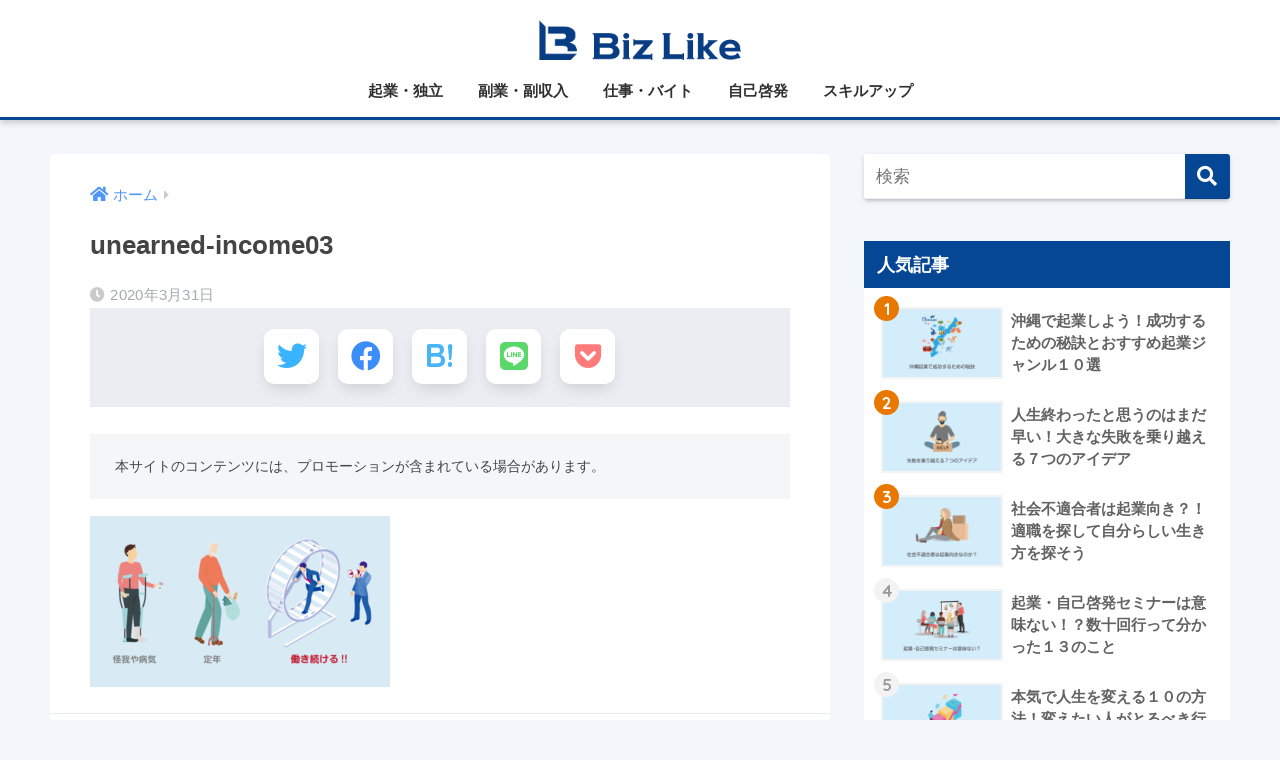

--- FILE ---
content_type: text/html; charset=UTF-8
request_url: https://biz-like.jp/unearned-income/unearned-income03/
body_size: 9134
content:
<!doctype html>
<html lang="ja">
<head>
  <meta charset="utf-8">
  <meta http-equiv="X-UA-Compatible" content="IE=edge">
  <meta name="HandheldFriendly" content="True">
  <meta name="MobileOptimized" content="320">
  <meta name="viewport" content="width=device-width, initial-scale=1, viewport-fit=cover"/>
  <meta name="msapplication-TileColor" content="#054794">
  <meta name="theme-color" content="#054794">
  <link rel="pingback" href="https://biz-like.jp/wp/xmlrpc.php">
  <title>unearned-income03 | Biz Like</title>
<link rel='dns-prefetch' href='//ajax.googleapis.com' />
<link rel='dns-prefetch' href='//fonts.googleapis.com' />
<link rel='dns-prefetch' href='//use.fontawesome.com' />
<link rel='dns-prefetch' href='//s.w.org' />
<link rel="alternate" type="application/rss+xml" title="Biz Like &raquo; フィード" href="https://biz-like.jp/feed/" />
<link rel="alternate" type="application/rss+xml" title="Biz Like &raquo; コメントフィード" href="https://biz-like.jp/comments/feed/" />
<link rel='stylesheet' id='sng-stylesheet-css'  href='https://biz-like.jp/wp/wp-content/themes/sango-theme/style.css?ver2_0_3' type='text/css' media='all' />
<link rel='stylesheet' id='sng-option-css'  href='https://biz-like.jp/wp/wp-content/themes/sango-theme/entry-option.css?ver2_0_3' type='text/css' media='all' />
<link rel='stylesheet' id='sng-googlefonts-css'  href='https://fonts.googleapis.com/css?family=Quicksand%3A500%2C700&#038;display=swap' type='text/css' media='all' />
<link rel='stylesheet' id='sng-fontawesome-css'  href='https://use.fontawesome.com/releases/v5.11.2/css/all.css' type='text/css' media='all' />
<link rel='stylesheet' id='child-style-css'  href='https://biz-like.jp/wp/wp-content/themes/sango-theme-child/style.css' type='text/css' media='all' />
<link rel='stylesheet' id='jetpack_css-css'  href='https://biz-like.jp/wp/wp-content/plugins/jetpack/css/jetpack.css' type='text/css' media='all' />
<script type='text/javascript' src='https://ajax.googleapis.com/ajax/libs/jquery/2.2.4/jquery.min.js'></script>
<link rel='https://api.w.org/' href='https://biz-like.jp/wp-json/' />
<link rel="EditURI" type="application/rsd+xml" title="RSD" href="https://biz-like.jp/wp/xmlrpc.php?rsd" />
<link rel='shortlink' href='https://biz-like.jp/?p=149' />
<link rel="alternate" type="application/json+oembed" href="https://biz-like.jp/wp-json/oembed/1.0/embed?url=https%3A%2F%2Fbiz-like.jp%2Funearned-income%2Funearned-income03%2F" />
<link rel="alternate" type="text/xml+oembed" href="https://biz-like.jp/wp-json/oembed/1.0/embed?url=https%3A%2F%2Fbiz-like.jp%2Funearned-income%2Funearned-income03%2F&#038;format=xml" />
<style type='text/css'>img#wpstats{display:none}</style><meta name="robots" content="noindex,nofollow" /><meta property="og:title" content="unearned-income03" />
<meta property="og:description" content="" />
<meta property="og:type" content="article" />
<meta property="og:url" content="https://biz-like.jp/unearned-income/unearned-income03/" />
<meta property="og:image" content="https://biz-like.jp/wp/wp-content/themes/sango-theme/library/images/default.jpg" />
<meta name="thumbnail" content="https://biz-like.jp/wp/wp-content/themes/sango-theme/library/images/default.jpg" />
<meta property="og:site_name" content="Biz Like" />
<meta name="twitter:card" content="summary_large_image" />
	<script>
	  (function(i,s,o,g,r,a,m){i['GoogleAnalyticsObject']=r;i[r]=i[r]||function(){
	  (i[r].q=i[r].q||[]).push(arguments)},i[r].l=1*new Date();a=s.createElement(o),
	  m=s.getElementsByTagName(o)[0];a.async=1;a.src=g;m.parentNode.insertBefore(a,m)
	  })(window,document,'script','//www.google-analytics.com/analytics.js','ga');
	  ga('create', 'UA-52188230-4', 'auto');
	  ga('send', 'pageview');
	</script>
	<style type="text/css" id="custom-background-css">
body.custom-background { background-color: #f3f7fb; }
</style>
	<link rel="icon" href="https://biz-like.jp/wp/wp-content/uploads/2020/04/cropped-fv-32x32.png" sizes="32x32" />
<link rel="icon" href="https://biz-like.jp/wp/wp-content/uploads/2020/04/cropped-fv-192x192.png" sizes="192x192" />
<link rel="apple-touch-icon-precomposed" href="https://biz-like.jp/wp/wp-content/uploads/2020/04/cropped-fv-180x180.png" />
<meta name="msapplication-TileImage" content="https://biz-like.jp/wp/wp-content/uploads/2020/04/cropped-fv-270x270.png" />
<style> a{color:#4f96f6}.main-c, .has-sango-main-color{color:#054794}.main-bc, .has-sango-main-background-color{background-color:#054794}.main-bdr, #inner-content .main-bdr{border-color:#054794}.pastel-c, .has-sango-pastel-color{color:#c8e4ff}.pastel-bc, .has-sango-pastel-background-color, #inner-content .pastel-bc{background-color:#c8e4ff}.accent-c, .has-sango-accent-color{color:#e97801}.accent-bc, .has-sango-accent-background-color{background-color:#e97801}.header, #footer-menu, .drawer__title{background-color:#ffffff}#logo a{color:#000000}.desktop-nav li a , .mobile-nav li a, #footer-menu a, #drawer__open, .header-search__open, .copyright, .drawer__title{color:#303030}.drawer__title .close span, .drawer__title .close span:before{background:#303030}.desktop-nav li:after{background:#303030}.mobile-nav .current-menu-item{border-bottom-color:#303030}.widgettitle{color:#ffffff;background-color:#054794}.footer{background-color:#d5dfe5}.footer, .footer a, .footer .widget ul li a{color:#3c3c3c}#toc_container .toc_title, .entry-content .ez-toc-title-container, #footer_menu .raised, .pagination a, .pagination span, #reply-title:before, .entry-content blockquote:before, .main-c-before li:before, .main-c-b:before{color:#054794}#searchsubmit, #toc_container .toc_title:before, .ez-toc-title-container:before, .cat-name, .pre_tag > span, .pagination .current, #submit, .withtag_list > span, .main-bc-before li:before{background-color:#054794}#toc_container, #ez-toc-container, h3, .li-mainbdr ul, .li-mainbdr ol{border-color:#054794}.search-title i, .acc-bc-before li:before{background:#e97801}.li-accentbdr ul, .li-accentbdr ol{border-color:#e97801}.pagination a:hover, .li-pastelbc ul, .li-pastelbc ol{background:#c8e4ff}body{font-size:100%}@media only screen and (min-width:481px){body{font-size:107%}}@media only screen and (min-width:1030px){body{font-size:107%}}.totop{background:#054792}.header-info a{color:#FFF;background:linear-gradient(95deg, #738bff, #85e3ec)}.fixed-menu ul{background:#FFF}.fixed-menu a{color:#a2a7ab}.fixed-menu .current-menu-item a, .fixed-menu ul li a.active{color:#6bb6ff}.post-tab{background:#FFF}.post-tab > div{color:#a7a7a7}.post-tab > div.tab-active{background:linear-gradient(45deg, #bdb9ff, #67b8ff)}body{font-family:"Helvetica", "Arial", "Hiragino Kaku Gothic ProN", "Hiragino Sans", YuGothic, "Yu Gothic", "メイリオ", Meiryo, sans-serif;}.dfont{font-family:"Quicksand","Helvetica", "Arial", "Hiragino Kaku Gothic ProN", "Hiragino Sans", YuGothic, "Yu Gothic", "メイリオ", Meiryo, sans-serif;}.body_bc{background-color:f3f7fb}</style></head>
<body class="attachment attachment-template-default single single-attachment postid-149 attachmentid-149 attachment-png custom-background fa5">
  <div id="container">
    <header class="header header--center">
            <div id="inner-header" class="wrap cf">
    <div id="logo" class="header-logo h1 dfont">
    <a href="https://biz-like.jp" class="header-logo__link">
              <img src="https://biz-like.jp/wp/wp-content/uploads/2020/04/bizlike.png" alt="Biz Like" class="header-logo__img">
                </a>
  </div>
  <div class="header-search">
      <label class="header-search__open" for="header-search-input"><i class="fas fa-search"></i></label>
    <input type="checkbox" class="header-search__input" id="header-search-input" onclick="document.querySelector('.header-search__modal .searchform__input').focus()">
  <label class="header-search__close" for="header-search-input"></label>
  <div class="header-search__modal">
    <form role="search" method="get" id="searchform" class="searchform" action="https://biz-like.jp/">
  <div>
    <input type="search" id="s" class="searchform__input" name="s" value="" placeholder="検索" />
    <button type="submit" id="searchsubmit" class="searchform__submit"><i class="fas fa-search"></i></button>
  </div>
</form>  </div>
</div>  <nav class="desktop-nav clearfix"><ul id="menu-%e3%82%b0%e3%83%ad%e3%83%bc%e3%83%90%e3%83%ab%e3%83%8a%e3%83%93%e3%82%b2%e3%83%bc%e3%82%b7%e3%83%a7%e3%83%b3" class="menu"><li id="menu-item-61" class="menu-item menu-item-type-taxonomy menu-item-object-category menu-item-61"><a href="https://biz-like.jp/category/business/">起業・独立</a></li>
<li id="menu-item-59" class="menu-item menu-item-type-taxonomy menu-item-object-category menu-item-59"><a href="https://biz-like.jp/category/sideline/">副業・副収入</a></li>
<li id="menu-item-58" class="menu-item menu-item-type-taxonomy menu-item-object-category menu-item-58"><a href="https://biz-like.jp/category/works/">仕事・バイト</a></li>
<li id="menu-item-60" class="menu-item menu-item-type-taxonomy menu-item-object-category menu-item-60"><a href="https://biz-like.jp/category/self-development/">自己啓発</a></li>
<li id="menu-item-57" class="menu-item menu-item-type-taxonomy menu-item-object-category menu-item-57"><a href="https://biz-like.jp/category/skill-up/">スキルアップ</a></li>
</ul></nav></div>
    </header>
      <div id="content">
    <div id="inner-content" class="wrap cf">
      <main id="main" class="m-all t-2of3 d-5of7 cf">
                  <article id="entry" class="cf post-149 attachment type-attachment status-inherit">
            <header class="article-header entry-header">
  <nav id="breadcrumb" class="breadcrumb"><ul itemscope itemtype="http://schema.org/BreadcrumbList"><li itemprop="itemListElement" itemscope itemtype="http://schema.org/ListItem"><a href="https://biz-like.jp" itemprop="item"><span itemprop="name">ホーム</span></a><meta itemprop="position" content="1" /></li></ul></nav>  <h1 class="entry-title single-title">unearned-income03</h1>
  <div class="entry-meta vcard">
    <time class="pubdate entry-time" itemprop="datePublished" datetime="2020-03-31">2020年3月31日</time>  </div>
        <div class="sns-btn sns-dif">
          <ul>
        <!-- twitter -->
        <li class="tw sns-btn__item">
          <a href="https://twitter.com/share?url=https%3A%2F%2Fbiz-like.jp%2Funearned-income%2Funearned-income03%2F&text=unearned-income03%EF%BD%9CBiz+Like" target="_blank" rel="nofollow noopener noreferrer">
            <i class="fab fa-twitter"></i>            <span class="share_txt">ツイート</span>
          </a>
                  </li>
        <!-- facebook -->
        <li class="fb sns-btn__item">
          <a href="https://www.facebook.com/share.php?u=https%3A%2F%2Fbiz-like.jp%2Funearned-income%2Funearned-income03%2F" target="_blank" rel="nofollow noopener noreferrer">
            <i class="fab fa-facebook"></i>            <span class="share_txt">シェア</span>
          </a>
                  </li>
        <!-- はてなブックマーク -->
        <li class="hatebu sns-btn__item">
          <a href="http://b.hatena.ne.jp/add?mode=confirm&url=https%3A%2F%2Fbiz-like.jp%2Funearned-income%2Funearned-income03%2F&title=unearned-income03%EF%BD%9CBiz+Like" target="_blank" rel="nofollow noopener noreferrer">
            <i class="fa fa-hatebu"></i>
            <span class="share_txt">はてブ</span>
          </a>
                  </li>
        <!-- LINE -->
        <li class="line sns-btn__item">
          <a href="https://social-plugins.line.me/lineit/share?url=https%3A%2F%2Fbiz-like.jp%2Funearned-income%2Funearned-income03%2F&text=unearned-income03%EF%BD%9CBiz+Like" target="_blank" rel="nofollow noopener noreferrer">
                          <i class="fab fa-line"></i>
                        <span class="share_txt share_txt_line dfont">LINE</span>
          </a>
        </li>
        <!-- Pocket -->
        <li class="pkt sns-btn__item">
          <a href="http://getpocket.com/edit?url=https%3A%2F%2Fbiz-like.jp%2Funearned-income%2Funearned-income03%2F&title=unearned-income03%EF%BD%9CBiz+Like" target="_blank" rel="nofollow noopener noreferrer">
            <i class="fab fa-get-pocket"></i>            <span class="share_txt">Pocket</span>
          </a>
                  </li>
      </ul>
  </div>
  </header>
<section class="entry-content cf">
  <div class="widget_text sponsored"><div class="textwidget custom-html-widget"><p style="
    font-size: 0.8em;
    color: #444;
    background: #f5f6f7;
    padding: 20px 25px;
">
	本サイトのコンテンツには、プロモーションが含まれている場合があります。
</p></div></div><p class="attachment"><a href='https://biz-like.jp/wp/wp-content/uploads/2020/03/unearned-income03.png'><img width="300" height="171" data-src="https://biz-like.jp/wp/wp-content/uploads/2020/03/unearned-income03-300x171.png" class="lazy attachment-medium size-medium" alt="" /><noscript><img width="300" height="171" src="https://biz-like.jp/wp/wp-content/uploads/2020/03/unearned-income03-300x171.png" class="attachment-medium size-medium" alt="" /></noscript></a></p>
</section><div id="entry-footer-wrapper"></div>  	<div id="respond" class="comment-respond">
		<h3 id="reply-title" class="comment-reply-title">コメントを残す <small><a rel="nofollow" id="cancel-comment-reply-link" href="/unearned-income/unearned-income03/#respond" style="display:none;">コメントをキャンセル</a></small></h3><form action="https://biz-like.jp/wp/wp-comments-post.php" method="post" id="commentform" class="comment-form" novalidate><p class="comment-notes"><span id="email-notes">メールアドレスが公開されることはありません。</span> <span class="required">*</span> が付いている欄は必須項目です</p><p class="comment-form-comment"><label for="comment">コメント</label> <textarea id="comment" name="comment" cols="45" rows="8" maxlength="65525" required="required"></textarea></p><p class="comment-form-author"><label for="author">名前 <span class="required">*</span></label> <input id="author" name="author" type="text" value="" size="30" maxlength="245" required='required' /></p>
<p class="comment-form-email"><label for="email">メール <span class="required">*</span></label> <input id="email" name="email" type="email" value="" size="30" maxlength="100" aria-describedby="email-notes" required='required' /></p>
<p class="comment-form-url"><label for="url">サイト</label> <input id="url" name="url" type="url" value="" size="30" maxlength="200" /></p>
<p class="comment-form-cookies-consent"><input id="wp-comment-cookies-consent" name="wp-comment-cookies-consent" type="checkbox" value="yes" /> <label for="wp-comment-cookies-consent">次回のコメントで使用するためブラウザーに自分の名前、メールアドレス、サイトを保存する。</label></p>
<p class="form-submit"><input name="submit" type="submit" id="submit" class="submit" value="コメントを送信" /> <input type='hidden' name='comment_post_ID' value='149' id='comment_post_ID' />
<input type='hidden' name='comment_parent' id='comment_parent' value='0' />
</p></form>	</div><!-- #respond -->
	<script type="application/ld+json">{"@context":"http://schema.org","@type":"Article","mainEntityOfPage":"https://biz-like.jp/unearned-income/unearned-income03/","headline":"unearned-income03","image":{"@type":"ImageObject","url":"https://biz-like.jp/wp/wp-content/uploads/2020/03/unearned-income03.png","width":700,"height":400},"datePublished":"2020-03-31T19:15:54+0900","dateModified":"2020-03-31T19:15:54+0900","author":{"@type":"Person","name":"bizlike"},"publisher":{"@type":"Organization","name":"","logo":{"@type":"ImageObject","url":""}},"description":""}</script>            </article>
                                    </main>
        <div id="sidebar1" class="sidebar m-all t-1of3 d-2of7 last-col cf" role="complementary">
    <aside class="insidesp">
              <div id="notfix" class="normal-sidebar">
          <div id="search-2" class="widget widget_search"><form role="search" method="get" id="searchform" class="searchform" action="https://biz-like.jp/">
  <div>
    <input type="search" id="s" class="searchform__input" name="s" value="" placeholder="検索" />
    <button type="submit" id="searchsubmit" class="searchform__submit"><i class="fas fa-search"></i></button>
  </div>
</form></div>  <div class="widget my_popular_posts">
    <h4 class="widgettitle dfont has-fa-before">人気記事</h4>    <ul class="my-widget show_num">
          <li>
        <span class="rank dfont accent-bc">1</span>        <a href="https://biz-like.jp/okinawa-business/">
                      <figure class="my-widget__img">
              <img width="160" height="160" src="https://biz-like.jp/wp/wp-content/uploads/2020/04/okinawa-business-520x300.png" loading="lazy">
            </figure>
                    <div class="my-widget__text">
            沖縄で起業しよう！成功するための秘訣とおすすめ起業ジャンル１０選                      </div>
        </a>
      </li>
            <li>
        <span class="rank dfont accent-bc">2</span>        <a href="https://biz-like.jp/life-is-over/">
                      <figure class="my-widget__img">
              <img width="160" height="160" src="https://biz-like.jp/wp/wp-content/uploads/2020/04/life-is-over-520x300.png" loading="lazy">
            </figure>
                    <div class="my-widget__text">
            人生終わったと思うのはまだ早い！大きな失敗を乗り越える７つのアイデア                      </div>
        </a>
      </li>
            <li>
        <span class="rank dfont accent-bc">3</span>        <a href="https://biz-like.jp/socially-unfit/">
                      <figure class="my-widget__img">
              <img width="160" height="160" src="https://biz-like.jp/wp/wp-content/uploads/2020/04/socially-unfit-520x300.png" loading="lazy">
            </figure>
                    <div class="my-widget__text">
            社会不適合者は起業向き？！適職を探して自分らしい生き方を探そう                      </div>
        </a>
      </li>
            <li>
        <span class="rank dfont accent-bc">4</span>        <a href="https://biz-like.jp/seminar/">
                      <figure class="my-widget__img">
              <img width="160" height="160" src="https://biz-like.jp/wp/wp-content/uploads/2020/04/seminar-520x300.png" loading="lazy">
            </figure>
                    <div class="my-widget__text">
            起業・自己啓発セミナーは意味ない！？数十回行って分かった１３のこと                      </div>
        </a>
      </li>
            <li>
        <span class="rank dfont accent-bc">5</span>        <a href="https://biz-like.jp/life-changing/">
                      <figure class="my-widget__img">
              <img width="160" height="160" src="https://biz-like.jp/wp/wp-content/uploads/2020/04/life-changing-520x300.png" loading="lazy">
            </figure>
                    <div class="my-widget__text">
            本気で人生を変える１０の方法！変えたい人がとるべき行動まとめ                      </div>
        </a>
      </li>
            <li>
        <span class="rank dfont accent-bc">6</span>        <a href="https://biz-like.jp/home-work/">
                      <figure class="my-widget__img">
              <img width="160" height="160" src="https://biz-like.jp/wp/wp-content/uploads/2020/04/home-work-520x300.png" loading="lazy">
            </figure>
                    <div class="my-widget__text">
            家でできる仕事・副業がしたい！自宅で稼げるオススメのサイトを解説                      </div>
        </a>
      </li>
            <li>
        <span class="rank dfont accent-bc">7</span>        <a href="https://biz-like.jp/side-job/">
                      <figure class="my-widget__img">
              <img width="160" height="160" src="https://biz-like.jp/wp/wp-content/uploads/2020/04/side-job-520x300.png" loading="lazy">
            </figure>
                    <div class="my-widget__text">
            稼げる副業おすすめランキング2020年！月10万以上も可能な副業もご紹介                      </div>
        </a>
      </li>
            <li>
        <span class="rank dfont accent-bc">8</span>        <a href="https://biz-like.jp/recommend-business/">
                      <figure class="my-widget__img">
              <img width="160" height="160" src="https://biz-like.jp/wp/wp-content/uploads/2020/05/recommend-business-520x300.png" loading="lazy">
            </figure>
                    <div class="my-widget__text">
            【令和】起業のおすすめが大きく変わった？これから始める９つのポイント                      </div>
        </a>
      </li>
            <li>
        <span class="rank dfont accent-bc">9</span>        <a href="https://biz-like.jp/dislike-human/">
                      <figure class="my-widget__img">
              <img width="160" height="160" src="https://biz-like.jp/wp/wp-content/uploads/2020/04/dislike-human-520x300.png" loading="lazy">
            </figure>
                    <div class="my-widget__text">
            人と関わりたくない！人間嫌いになる７つの特徴と克服法を徹底解明                      </div>
        </a>
      </li>
            <li>
        <span class="rank dfont accent-bc">10</span>        <a href="https://biz-like.jp/sideline-app/">
                      <figure class="my-widget__img">
              <img width="160" height="160" src="https://biz-like.jp/wp/wp-content/uploads/2020/04/sideline-app-520x300.png" loading="lazy">
            </figure>
                    <div class="my-widget__text">
            本当に安全？副業から始めて確実に稼げるおすすめのスマホアプリまとめ                      </div>
        </a>
      </li>
                </ul>
  </div>
  <div id="recent-posts-2" class="widget widget_recent_entries"><h4 class="widgettitle dfont has-fa-before">最新記事</h4>    <ul class="my-widget">
          <li>
        <a href="https://biz-like.jp/business-chance/">
                      <figure class="my-widget__img">
              <img width="160" height="160" src="https://biz-like.jp/wp/wp-content/uploads/2020/05/business-chance-520x300.png" loading="lazy">
            </figure>
                    <div class="my-widget__text">絶対乗り遅れるな！これからの新たなビジネスチャンスの見つけ方          </div>
        </a>
      </li>
          <li>
        <a href="https://biz-like.jp/favorite-job/">
                      <figure class="my-widget__img">
              <img width="160" height="160" src="https://biz-like.jp/wp/wp-content/uploads/2020/05/favorite-job-520x300.png" loading="lazy">
            </figure>
                    <div class="my-widget__text">好きなことを仕事にする３つのメリットと６つの意外なデメリット          </div>
        </a>
      </li>
          <li>
        <a href="https://biz-like.jp/recommend-business/">
                      <figure class="my-widget__img">
              <img width="160" height="160" src="https://biz-like.jp/wp/wp-content/uploads/2020/05/recommend-business-520x300.png" loading="lazy">
            </figure>
                    <div class="my-widget__text">【令和】起業のおすすめが大きく変わった？これから始める９つのポイント          </div>
        </a>
      </li>
          <li>
        <a href="https://biz-like.jp/goal-setting/">
                      <figure class="my-widget__img">
              <img width="160" height="160" src="https://biz-like.jp/wp/wp-content/uploads/2020/05/goal-setting-520x300.png" loading="lazy">
            </figure>
                    <div class="my-widget__text">【目標の立て方】何度も挫折した人でも確実に達成できる１２の方法          </div>
        </a>
      </li>
          <li>
        <a href="https://biz-like.jp/restaurant/">
                      <figure class="my-widget__img">
              <img width="160" height="160" src="https://biz-like.jp/wp/wp-content/uploads/2020/04/restaurant-520x300.png" loading="lazy">
            </figure>
                    <div class="my-widget__text">飲食店のWEB集客方法の決定版！無料で売上アップさせる１３の方法          </div>
        </a>
      </li>
        </ul>
    </div>    <div id="categories-2" class="widget widget_categories"><h4 class="widgettitle dfont has-fa-before">カテゴリー</h4>		<ul>
				<li class="cat-item cat-item-7"><a href="https://biz-like.jp/category/skill-up/">スキルアップ <span class="entry-count dfont">2</span></a>
</li>
	<li class="cat-item cat-item-5"><a href="https://biz-like.jp/category/works/">仕事・バイト <span class="entry-count dfont">3</span></a>
</li>
	<li class="cat-item cat-item-6"><a href="https://biz-like.jp/category/sideline/">副業・副収入 <span class="entry-count dfont">6</span></a>
</li>
	<li class="cat-item cat-item-4"><a href="https://biz-like.jp/category/self-development/">自己啓発 <span class="entry-count dfont">8</span></a>
</li>
	<li class="cat-item cat-item-3"><a href="https://biz-like.jp/category/business/">起業・独立 <span class="entry-count dfont">6</span></a>
</li>
		</ul>
			</div>        </div>
                    <div id="fixed_sidebar" class="fixed-sidebar">
                  </div>
          </aside>
  </div>
    </div>
  </div>
      <footer class="footer">
                  <div id="inner-footer" class="inner-footer wrap cf">
            <div class="fblock first">
              <div class="ft_widget widget widget_text"><h4 class="ft_title">Facebookページ</h4>			<div class="textwidget"><div id="fb-root"></div>
<p><script async defer crossorigin="anonymous" src="https://connect.facebook.net/ja_JP/sdk.js#xfbml=1&#038;version=v6.0&#038;appId=730431743964603&#038;autoLogAppEvents=1"></script></p>
<div class="fb-page" data-href="https://www.facebook.com/bizlike.jp" data-tabs="" data-width="" data-height="" data-small-header="false" data-adapt-container-width="true" data-hide-cover="false" data-show-facepile="true">
<blockquote class="fb-xfbml-parse-ignore" cite="https://www.facebook.com/bizlike.jp"><p><a href="https://www.facebook.com/bizlike.jp">BizLike［ビズライク］</a></p></blockquote>
</div>
</div>
		</div>            </div>
            <div class="fblock">
              <div class="ft_widget widget widget_search"><h4 class="ft_title">検索</h4><form role="search" method="get" id="searchform" class="searchform" action="https://biz-like.jp/">
  <div>
    <input type="search" id="s" class="searchform__input" name="s" value="" placeholder="検索" />
    <button type="submit" id="searchsubmit" class="searchform__submit"><i class="fas fa-search"></i></button>
  </div>
</form></div><div class="ft_widget widget widget_categories"><h4 class="ft_title">カテゴリー</h4><form action="https://biz-like.jp" method="get"><label class="screen-reader-text" for="cat">カテゴリー</label><select  name='cat' id='cat' class='postform' >
	<option value='-1'>カテゴリーを選択</option>
	<option class="level-0" value="7">スキルアップ</option>
	<option class="level-0" value="5">仕事・バイト</option>
	<option class="level-0" value="6">副業・副収入</option>
	<option class="level-0" value="4">自己啓発</option>
	<option class="level-0" value="3">起業・独立</option>
</select>
</form>
<script type="text/javascript">
/* <![CDATA[ */
(function() {
	var dropdown = document.getElementById( "cat" );
	function onCatChange() {
		if ( dropdown.options[ dropdown.selectedIndex ].value > 0 ) {
			dropdown.parentNode.submit();
		}
	}
	dropdown.onchange = onCatChange;
})();
/* ]]> */
</script>

			</div>            </div>
            <div class="fblock last">
              <div class="widget_text ft_widget widget widget_custom_html"><h4 class="ft_title">関連リンク</h4><div class="textwidget custom-html-widget"><ul>
	<li><a href="https://blog.with2.net/link/?2038187">人気ブログランキングへ</a></li>
	
</ul></div></div>            </div>
          </div>
                <div id="footer-menu">
          <div>
            <a class="footer-menu__btn dfont" href="https://biz-like.jp/"><img src="https://biz-like.jp/wp/wp-content/uploads/2020/04/f-biz.png" alt="Biz Like［ビズライク］" class=""></a>
          </div>
          <nav>
            <div class="footer-links cf"><ul id="menu-footer" class="nav footer-nav cf"><li id="menu-item-266" class="menu-item menu-item-type-post_type menu-item-object-page menu-item-266"><a href="https://biz-like.jp/company/">運営会社</a></li>
<li id="menu-item-24" class="menu-item menu-item-type-post_type menu-item-object-page menu-item-24"><a href="https://biz-like.jp/sitemap/">サイトマップ</a></li>
<li id="menu-item-23" class="menu-item menu-item-type-post_type menu-item-object-page menu-item-23"><a href="https://biz-like.jp/contact/">お問い合わせ</a></li>
<li id="menu-item-25" class="menu-item menu-item-type-post_type menu-item-object-page menu-item-privacy-policy menu-item-25"><a href="https://biz-like.jp/privacy/">プライバシーポリシー</a></li>
</ul></div>            
          </nav>
          <p class="copyright dfont">
            &copy; 2026            Biz Like            All rights reserved.
          </p>
        </div>
      </footer>
    </div>
    <script type='text/javascript' src='https://biz-like.jp/wp/wp-includes/js/comment-reply.min.js'></script>
<script type='text/javascript'>
/* <![CDATA[ */
var tocplus = {"smooth_scroll":"1","visibility_show":"\u8868\u793a","visibility_hide":"\u975e\u8868\u793a","width":"Auto"};
/* ]]> */
</script>
<script type='text/javascript' src='https://biz-like.jp/wp/wp-content/plugins/table-of-contents-plus/front.min.js'></script>
<script type='text/javascript' src='https://biz-like.jp/wp/wp-includes/js/wp-embed.min.js'></script>
<script>jQuery(function(){var isIE=/MSIE|Trident/.test(window.navigator.userAgent);if(!isIE)return;var fixed=jQuery('#fixed_sidebar');var beforeFix=jQuery('#notfix');var main=jQuery('#main');var beforeFixTop=beforeFix.offset().top;var fixTop=fixed.offset().top;var mainTop=main.offset().top;var w=jQuery(window);var adjust=function(){var fixHeight=fixed.outerHeight(true);var fixWidth=fixed.outerWidth(false);var beforeFixHeight=beforeFix.outerHeight(true);var mainHeight=main.outerHeight();var winHeight=w.height();var scrollTop=w.scrollTop();var fixIdleBottom=winHeight+(scrollTop-mainHeight-mainTop);if(fixTop+fixHeight>=mainTop+mainHeight)return;if(scrollTop+fixHeight>mainTop+mainHeight){fixed.removeClass('sidefixed');fixed.addClass('sideidled');fixed.css({'bottom':fixIdleBottom});return}if(scrollTop>=fixTop-25){fixed.addClass('sidefixed');fixed.css({'width':fixWidth,'bottom':'auto'});return}fixed.removeClass('sidefixed sideidled');fixTop=fixed.offset().top};w.on('scroll',adjust)});</script><script>jQuery(document).ready(function(){jQuery(window).scroll(function(){if(jQuery(this).scrollTop()>700){jQuery('.totop').fadeIn(300)}else{jQuery('.totop').fadeOut(300)}});jQuery('.totop').click(function(event){event.preventDefault();jQuery('html, body').animate({scrollTop:0},300)})});</script><script>jQuery(function(){function fetchEntryFooter(){jQuery.ajax({url:'https://biz-like.jp/wp/wp-admin/admin-ajax.php',dataType:'html',data:{'action':'fetch_entry_footer_content','id':149},success:function(data){jQuery('#entry-footer-wrapper').html(data)}})}setTimeout(function(){fetchEntryFooter()},1500)});</script><script src="https://cdn.jsdelivr.net/npm/vanilla-lazyload@12.4.0/dist/lazyload.min.js"></script>
<script>
var lazyLoadInstance = new LazyLoad({
  elements_selector: ".entry-content img",
  threshold: 400
});
</script><script type='text/javascript' src='https://stats.wp.com/e-202603.js' async='async' defer='defer'></script>
<script type='text/javascript'>
	_stq = window._stq || [];
	_stq.push([ 'view', {v:'ext',j:'1:8.3.3',blog:'174909721',post:'149',tz:'9',srv:'biz-like.jp'} ]);
	_stq.push([ 'clickTrackerInit', '174909721', '149' ]);
</script>
        <a href="#" class="totop" rel="nofollow"><i class="fa fa-chevron-up"></i></a>  </body>
</html>


--- FILE ---
content_type: text/css
request_url: https://biz-like.jp/wp/wp-content/themes/sango-theme-child/style.css
body_size: 1190
content:
@charset "UTF-8";
/*
 Theme Name: SANGO Child
 Theme URI: https://saruwakakun.design
 Author: SARUWAKA
 Author URI: https://saruwakakun.com
 Template: sango-theme
 Version: 4.0
*/
/*こちらはSANGOの子テーマ用CSSです。以下にCSSを記入していきましょう。*/
.appreach {
  text-align: left;
  padding: 10px;
  border: 1px solid #7C7C7C;
  overflow: hidden;
}
.appreach:after {
  content: "";
  display: block;
  clear: both;
}
.appreach p {
  margin: 0;
}
.appreach a:after {
  display: none;
}
.appreach__icon {
  float: left;
  border-radius: 10%;
  overflow: hidden;
  margin: 0 3% 0 0 !important;
  width: 25% !important;
  height: auto !important;
  max-width: 120px !important;
}
.appreach__detail {
  display: inline-block;
  font-size: 20px;
  line-height: 1.5;
  width: 72%;
  max-width: 72%;
}
.appreach__detail:after {
  content: "";
  display: block;
  clear: both;
}
.appreach__name {
  font-size: 16px;
  line-height: 1.5em !important;
  max-height: 3em;
  overflow: hidden;
}
.appreach__info {
  font-size: 12px !important;
}
.appreach__developper, .appreach__price {
  margin-right: 0.5em;
}
.appreach__posted a {
  margin-left: 0.5em;
}
.appreach__links {
  float: left;
  height: 40px;
  margin-top: 8px;
  white-space: nowrap;
}
.appreach__aslink img {
  margin-right: 10px;
  height: 40px;
  width: 135px;
}
.appreach__gplink img {
  height: 40px;
  width: 134.5px;
}
.appreach__star {
  position: relative;
  font-size: 14px !important;
  height: 1.5em;
  width: 5em;
}
.appreach__star__base {
  position: absolute;
  color: #737373;
}
.appreach__star__evaluate {
  position: absolute;
  color: #ffc107;
  overflow: hidden;
  white-space: nowrap;
}


.header {
    border-bottom: 3px solid #054792;
}
#logo img {
    height: 40px;
    margin-top: 10px;
}
.mobile-nav li a {
    padding: 0 8px;
    font-size: 13px;
    font-weight: normal;
}

.sidelong__img {
    width: 130px;
}

.widgettitle:before {
    content: none!important;
}
.widgettitle {
    font-size: 1.1em;
}

.entry-content h2 {
	position: relative;
    padding: 0.6em 0.6em 0.6em 1.7em;
    background: #054794;
    margin: 2.5em -1.7em 1em;
	color:#FFF;
}
.entry-content h2:after {
  position: absolute;
  top: 100%;
  left: 30px;
  width: 0;
  height: 0;
  border: 15px solid transparent;
  border-top: 15px solid #054794;
  content: "";
}

.entry-content h4 {
    margin: 2.8em 0 .7em;
    padding: 0.6em 1em;
    font-size: 1.1em;
    line-height: 1.5;
    background: #f2f2f2;
}

.my-widget li a .my-widget__img {
    width: 130px;
    height: 80px;
}
.toc_widget_list {
    height: 400px;
    overflow-y: scroll;
}

#footer-menu {
    padding: 35px 10px 50px;
	background:#1b1a1a !important;
}
#footer-menu a {
    color: #fff !important;
}
#footer-menu li {
    font-size: 12px;
}
.footer p {
    color: #FFF;
}
.footer-menu__btn {
    margin-bottom: 10px;
    display: block;
}

@media only screen and (min-width: 769px) {
.desktop-nav li a {
    padding: 0 15px;
}
}

@media (max-width: 1029px) and (min-width: 769px) {
.entry-content h2 {
    padding: 0.6em 0.6em 0.6em 1.1em;
    margin: 2.5em -1.1em 1em;
}
}
@media (max-width: 768px){
.entry-content h2 {
    padding: 0.6em 0.6em 0.6em 1.1em;
    margin: 2.5em -1.1em 1em;
}
}
@media (max-width: 480px) {
	#logo img {
    height: 52px;
    margin-top: 0;
}
.entry-content h2 {
    padding: 0.6em 0.6em 0.6em 0.7em;
    margin: 2.5em -0.7em 1em;
}
}

--- FILE ---
content_type: text/plain
request_url: https://www.google-analytics.com/j/collect?v=1&_v=j102&a=1498073012&t=pageview&_s=1&dl=https%3A%2F%2Fbiz-like.jp%2Funearned-income%2Funearned-income03%2F&ul=en-us%40posix&dt=unearned-income03%20%7C%20Biz%20Like&sr=1280x720&vp=1280x720&_u=IEBAAEABAAAAACAAI~&jid=1874553913&gjid=1249510905&cid=540460492.1768380899&tid=UA-52188230-4&_gid=603934333.1768380899&_r=1&_slc=1&z=338976231
body_size: -449
content:
2,cG-BH1HVGDEDR